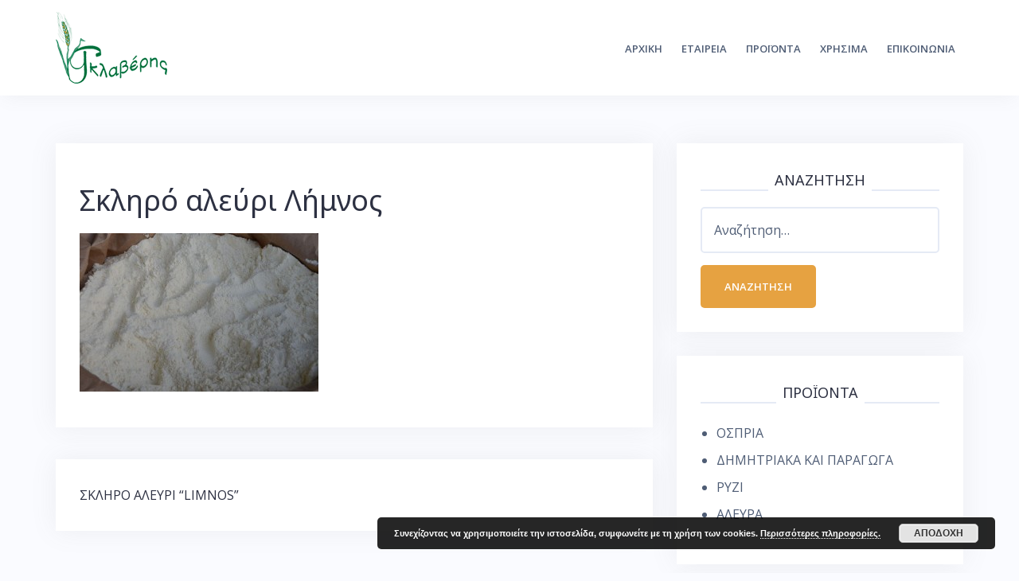

--- FILE ---
content_type: text/html; charset=UTF-8
request_url: https://glaveris.gr/?attachment_id=394
body_size: 11836
content:
<!DOCTYPE html>
<html lang="el">
<head>
<meta charset="UTF-8">
<meta name="viewport" content="width=device-width, initial-scale=1">
<link rel="profile" href="https://gmpg.org/xfn/11">
<link rel="pingback" href="https://glaveris.gr/xmlrpc.php">

<meta name='robots' content='index, follow, max-image-preview:large, max-snippet:-1, max-video-preview:-1' />
<script type="text/javascript">
var trackScrolling=false;
var trackScrollingPercentage=false;
var ScrollingPercentageNumber=25;
var stLogInterval=10*1000;
var cutOffTime=900;
var trackNoEvents=false;
var trackNoMaxTime=false;
var docTitle='Σκληρό αλεύρι Λήμνος';
</script>

		<!-- Meta Tag Manager -->
		<meta property="fb:app_id" content="966242223397117" />
		<!-- / Meta Tag Manager -->

	<!-- This site is optimized with the Yoast SEO plugin v20.4 - https://yoast.com/wordpress/plugins/seo/ -->
	<title>Σκληρό αλεύρι Λήμνος | ΟΣΠΡΙΑ | ΑΛΕΥΡΑ | ΘΕΣΣΑΛΟΝΙΚΗ | Αφοι Θ. Γκλαβέρη κ Σια ΟΕ.</title>
	<link rel="canonical" href="https://glaveris.gr/" />
	<meta property="og:locale" content="el_GR" />
	<meta property="og:type" content="article" />
	<meta property="og:title" content="Σκληρό αλεύρι Λήμνος | ΟΣΠΡΙΑ | ΑΛΕΥΡΑ | ΘΕΣΣΑΛΟΝΙΚΗ | Αφοι Θ. Γκλαβέρη κ Σια ΟΕ." />
	<meta property="og:url" content="https://glaveris.gr/" />
	<meta property="og:site_name" content="ΟΣΠΡΙΑ | ΑΛΕΥΡΑ | ΘΕΣΣΑΛΟΝΙΚΗ | Αφοι Θ. Γκλαβέρη κ Σια ΟΕ." />
	<meta property="article:publisher" content="https://www.facebook.com/p/------100063761944687/" />
	<meta property="og:image" content="https://glaveris.gr" />
	<meta property="og:image:width" content="800" />
	<meta property="og:image:height" content="533" />
	<meta property="og:image:type" content="image/jpeg" />
	<script type="application/ld+json" class="yoast-schema-graph">{"@context":"https://schema.org","@graph":[{"@type":"WebPage","@id":"https://glaveris.gr/","url":"https://glaveris.gr/","name":"Σκληρό αλεύρι Λήμνος | ΟΣΠΡΙΑ | ΑΛΕΥΡΑ | ΘΕΣΣΑΛΟΝΙΚΗ | Αφοι Θ. Γκλαβέρη κ Σια ΟΕ.","isPartOf":{"@id":"https://glaveris.gr/#website"},"primaryImageOfPage":{"@id":"https://glaveris.gr/#primaryimage"},"image":{"@id":"https://glaveris.gr/#primaryimage"},"thumbnailUrl":"https://glaveris.gr/wp-content/uploads/2013/12/DSC_0272.jpg","datePublished":"2013-12-08T08:50:59+00:00","dateModified":"2013-12-08T08:50:59+00:00","inLanguage":"el","potentialAction":[{"@type":"ReadAction","target":["https://glaveris.gr/"]}]},{"@type":"ImageObject","inLanguage":"el","@id":"https://glaveris.gr/#primaryimage","url":"https://glaveris.gr/wp-content/uploads/2013/12/DSC_0272.jpg","contentUrl":"https://glaveris.gr/wp-content/uploads/2013/12/DSC_0272.jpg","width":800,"height":533,"caption":"Σκληρό αλεύρι Λήμνος"},{"@type":"WebSite","@id":"https://glaveris.gr/#website","url":"https://glaveris.gr/","name":"ΟΣΠΡΙΑ | ΑΛΕΥΡΑ | ΘΕΣΣΑΛΟΝΙΚΗ | Αφοι Θ. Γκλαβέρη κ Σια ΟΕ.","description":"Χονδρικό Εμπόριο Οσπρίων Αλεύρων","publisher":{"@id":"https://glaveris.gr/#organization"},"potentialAction":[{"@type":"SearchAction","target":{"@type":"EntryPoint","urlTemplate":"https://glaveris.gr/?s={search_term_string}"},"query-input":"required name=search_term_string"}],"inLanguage":"el"},{"@type":"Organization","@id":"https://glaveris.gr/#organization","name":"Αφοι Γκλάβέρη ΟΕ","url":"https://glaveris.gr/","logo":{"@type":"ImageObject","inLanguage":"el","@id":"https://glaveris.gr/#/schema/logo/image/","url":"https://glaveris.gr/wp-content/uploads/2012/06/GLAVERIS-OSPRIA-ALEURI-KOULA1.png","contentUrl":"https://glaveris.gr/wp-content/uploads/2012/06/GLAVERIS-OSPRIA-ALEURI-KOULA1.png","width":"140","height":"90","caption":"Αφοι Γκλάβέρη ΟΕ"},"image":{"@id":"https://glaveris.gr/#/schema/logo/image/"},"sameAs":["https://www.facebook.com/p/------100063761944687/"]}]}</script>
	<!-- / Yoast SEO plugin. -->


<link rel='dns-prefetch' href='//fonts.googleapis.com' />
<link rel='dns-prefetch' href='//www.googletagmanager.com' />
<link rel="alternate" type="application/rss+xml" title="Ροή RSS &raquo; ΟΣΠΡΙΑ | ΑΛΕΥΡΑ | ΘΕΣΣΑΛΟΝΙΚΗ | Αφοι Θ. Γκλαβέρη κ Σια ΟΕ." href="https://glaveris.gr/feed/" />
<link rel="alternate" type="application/rss+xml" title="Ροή Σχολίων &raquo; ΟΣΠΡΙΑ | ΑΛΕΥΡΑ | ΘΕΣΣΑΛΟΝΙΚΗ | Αφοι Θ. Γκλαβέρη κ Σια ΟΕ." href="https://glaveris.gr/comments/feed/" />
<script type="text/javascript">
window._wpemojiSettings = {"baseUrl":"https:\/\/s.w.org\/images\/core\/emoji\/14.0.0\/72x72\/","ext":".png","svgUrl":"https:\/\/s.w.org\/images\/core\/emoji\/14.0.0\/svg\/","svgExt":".svg","source":{"concatemoji":"https:\/\/glaveris.gr\/wp-includes\/js\/wp-emoji-release.min.js?ver=e154ea78544b356867abf3a5a93ca297"}};
/*! This file is auto-generated */
!function(e,a,t){var n,r,o,i=a.createElement("canvas"),p=i.getContext&&i.getContext("2d");function s(e,t){p.clearRect(0,0,i.width,i.height),p.fillText(e,0,0);e=i.toDataURL();return p.clearRect(0,0,i.width,i.height),p.fillText(t,0,0),e===i.toDataURL()}function c(e){var t=a.createElement("script");t.src=e,t.defer=t.type="text/javascript",a.getElementsByTagName("head")[0].appendChild(t)}for(o=Array("flag","emoji"),t.supports={everything:!0,everythingExceptFlag:!0},r=0;r<o.length;r++)t.supports[o[r]]=function(e){if(p&&p.fillText)switch(p.textBaseline="top",p.font="600 32px Arial",e){case"flag":return s("\ud83c\udff3\ufe0f\u200d\u26a7\ufe0f","\ud83c\udff3\ufe0f\u200b\u26a7\ufe0f")?!1:!s("\ud83c\uddfa\ud83c\uddf3","\ud83c\uddfa\u200b\ud83c\uddf3")&&!s("\ud83c\udff4\udb40\udc67\udb40\udc62\udb40\udc65\udb40\udc6e\udb40\udc67\udb40\udc7f","\ud83c\udff4\u200b\udb40\udc67\u200b\udb40\udc62\u200b\udb40\udc65\u200b\udb40\udc6e\u200b\udb40\udc67\u200b\udb40\udc7f");case"emoji":return!s("\ud83e\udef1\ud83c\udffb\u200d\ud83e\udef2\ud83c\udfff","\ud83e\udef1\ud83c\udffb\u200b\ud83e\udef2\ud83c\udfff")}return!1}(o[r]),t.supports.everything=t.supports.everything&&t.supports[o[r]],"flag"!==o[r]&&(t.supports.everythingExceptFlag=t.supports.everythingExceptFlag&&t.supports[o[r]]);t.supports.everythingExceptFlag=t.supports.everythingExceptFlag&&!t.supports.flag,t.DOMReady=!1,t.readyCallback=function(){t.DOMReady=!0},t.supports.everything||(n=function(){t.readyCallback()},a.addEventListener?(a.addEventListener("DOMContentLoaded",n,!1),e.addEventListener("load",n,!1)):(e.attachEvent("onload",n),a.attachEvent("onreadystatechange",function(){"complete"===a.readyState&&t.readyCallback()})),(e=t.source||{}).concatemoji?c(e.concatemoji):e.wpemoji&&e.twemoji&&(c(e.twemoji),c(e.wpemoji)))}(window,document,window._wpemojiSettings);
</script>
<style type="text/css">
img.wp-smiley,
img.emoji {
	display: inline !important;
	border: none !important;
	box-shadow: none !important;
	height: 1em !important;
	width: 1em !important;
	margin: 0 0.07em !important;
	vertical-align: -0.1em !important;
	background: none !important;
	padding: 0 !important;
}
</style>
	<link rel='stylesheet' id='bootstrap-css' href='https://glaveris.gr/wp-content/themes/talon/css/bootstrap/bootstrap.min.css?ver=1' type='text/css' media='all' />
<link rel='stylesheet' id='wp-block-library-css' href='https://glaveris.gr/wp-includes/css/dist/block-library/style.min.css?ver=e154ea78544b356867abf3a5a93ca297' type='text/css' media='all' />
<style id='ic-price-field-ic-price-table-style-inline-css' type='text/css'>
/**
 * Note that these styles are loaded *before* editor styles, so that
 * editor-specific styles using the same selectors will take precedence.
 */
.ic-font-size-custom .price-value, .ic-font-size-custom .price-value.small-price {
    font-size: inherit;
}
</style>
<style id='ic-epc-image-gallery-style-inline-css' type='text/css'>
/*!
 * 
 * https://impleCode.com
 *
 * Copyright 2021 impleCode
 * Free to use under the GPLv3 license.
 * http://www.gnu.org/licenses/gpl-3.0.html
 *
 * Contributing author: Norbert Dreszer
 *
 * NOTE: DO NOT EDIT THIS FILE. FOR YOUR OWN CSS GO TO WordPress > Appearance > Additional CSS and copy the CSS that you want to modify there.
 */

.wp-block-ic-epc-image-gallery {
    display: table;
}

.wp-block-ic-epc-image-gallery.alignfull, .wp-block-ic-epc-image-gallery.alignwide {
    display: block;
}
</style>
<link rel='stylesheet' id='dashicons-css' href='https://glaveris.gr/wp-includes/css/dashicons.min.css?ver=e154ea78544b356867abf3a5a93ca297' type='text/css' media='all' />
<link rel='stylesheet' id='al_product_styles-css' href='https://glaveris.gr/wp-content/plugins/ecommerce-product-catalog/css/al_product.min.css?timestamp=1758964992&#038;ver=6.2.8' type='text/css' media='all' />
<link rel='stylesheet' id='ic_blocks-css' href='https://glaveris.gr/wp-content/plugins/ecommerce-product-catalog/includes/blocks/ic-blocks.min.css?timestamp=1758964992&#038;ver=6.2.8' type='text/css' media='all' />
<link rel='stylesheet' id='classic-theme-styles-css' href='https://glaveris.gr/wp-includes/css/classic-themes.min.css?ver=e154ea78544b356867abf3a5a93ca297' type='text/css' media='all' />
<style id='global-styles-inline-css' type='text/css'>
body{--wp--preset--color--black: #000000;--wp--preset--color--cyan-bluish-gray: #abb8c3;--wp--preset--color--white: #ffffff;--wp--preset--color--pale-pink: #f78da7;--wp--preset--color--vivid-red: #cf2e2e;--wp--preset--color--luminous-vivid-orange: #ff6900;--wp--preset--color--luminous-vivid-amber: #fcb900;--wp--preset--color--light-green-cyan: #7bdcb5;--wp--preset--color--vivid-green-cyan: #00d084;--wp--preset--color--pale-cyan-blue: #8ed1fc;--wp--preset--color--vivid-cyan-blue: #0693e3;--wp--preset--color--vivid-purple: #9b51e0;--wp--preset--gradient--vivid-cyan-blue-to-vivid-purple: linear-gradient(135deg,rgba(6,147,227,1) 0%,rgb(155,81,224) 100%);--wp--preset--gradient--light-green-cyan-to-vivid-green-cyan: linear-gradient(135deg,rgb(122,220,180) 0%,rgb(0,208,130) 100%);--wp--preset--gradient--luminous-vivid-amber-to-luminous-vivid-orange: linear-gradient(135deg,rgba(252,185,0,1) 0%,rgba(255,105,0,1) 100%);--wp--preset--gradient--luminous-vivid-orange-to-vivid-red: linear-gradient(135deg,rgba(255,105,0,1) 0%,rgb(207,46,46) 100%);--wp--preset--gradient--very-light-gray-to-cyan-bluish-gray: linear-gradient(135deg,rgb(238,238,238) 0%,rgb(169,184,195) 100%);--wp--preset--gradient--cool-to-warm-spectrum: linear-gradient(135deg,rgb(74,234,220) 0%,rgb(151,120,209) 20%,rgb(207,42,186) 40%,rgb(238,44,130) 60%,rgb(251,105,98) 80%,rgb(254,248,76) 100%);--wp--preset--gradient--blush-light-purple: linear-gradient(135deg,rgb(255,206,236) 0%,rgb(152,150,240) 100%);--wp--preset--gradient--blush-bordeaux: linear-gradient(135deg,rgb(254,205,165) 0%,rgb(254,45,45) 50%,rgb(107,0,62) 100%);--wp--preset--gradient--luminous-dusk: linear-gradient(135deg,rgb(255,203,112) 0%,rgb(199,81,192) 50%,rgb(65,88,208) 100%);--wp--preset--gradient--pale-ocean: linear-gradient(135deg,rgb(255,245,203) 0%,rgb(182,227,212) 50%,rgb(51,167,181) 100%);--wp--preset--gradient--electric-grass: linear-gradient(135deg,rgb(202,248,128) 0%,rgb(113,206,126) 100%);--wp--preset--gradient--midnight: linear-gradient(135deg,rgb(2,3,129) 0%,rgb(40,116,252) 100%);--wp--preset--duotone--dark-grayscale: url('#wp-duotone-dark-grayscale');--wp--preset--duotone--grayscale: url('#wp-duotone-grayscale');--wp--preset--duotone--purple-yellow: url('#wp-duotone-purple-yellow');--wp--preset--duotone--blue-red: url('#wp-duotone-blue-red');--wp--preset--duotone--midnight: url('#wp-duotone-midnight');--wp--preset--duotone--magenta-yellow: url('#wp-duotone-magenta-yellow');--wp--preset--duotone--purple-green: url('#wp-duotone-purple-green');--wp--preset--duotone--blue-orange: url('#wp-duotone-blue-orange');--wp--preset--font-size--small: 13px;--wp--preset--font-size--medium: 20px;--wp--preset--font-size--large: 36px;--wp--preset--font-size--x-large: 42px;--wp--preset--spacing--20: 0.44rem;--wp--preset--spacing--30: 0.67rem;--wp--preset--spacing--40: 1rem;--wp--preset--spacing--50: 1.5rem;--wp--preset--spacing--60: 2.25rem;--wp--preset--spacing--70: 3.38rem;--wp--preset--spacing--80: 5.06rem;--wp--preset--shadow--natural: 6px 6px 9px rgba(0, 0, 0, 0.2);--wp--preset--shadow--deep: 12px 12px 50px rgba(0, 0, 0, 0.4);--wp--preset--shadow--sharp: 6px 6px 0px rgba(0, 0, 0, 0.2);--wp--preset--shadow--outlined: 6px 6px 0px -3px rgba(255, 255, 255, 1), 6px 6px rgba(0, 0, 0, 1);--wp--preset--shadow--crisp: 6px 6px 0px rgba(0, 0, 0, 1);}:where(.is-layout-flex){gap: 0.5em;}body .is-layout-flow > .alignleft{float: left;margin-inline-start: 0;margin-inline-end: 2em;}body .is-layout-flow > .alignright{float: right;margin-inline-start: 2em;margin-inline-end: 0;}body .is-layout-flow > .aligncenter{margin-left: auto !important;margin-right: auto !important;}body .is-layout-constrained > .alignleft{float: left;margin-inline-start: 0;margin-inline-end: 2em;}body .is-layout-constrained > .alignright{float: right;margin-inline-start: 2em;margin-inline-end: 0;}body .is-layout-constrained > .aligncenter{margin-left: auto !important;margin-right: auto !important;}body .is-layout-constrained > :where(:not(.alignleft):not(.alignright):not(.alignfull)){max-width: var(--wp--style--global--content-size);margin-left: auto !important;margin-right: auto !important;}body .is-layout-constrained > .alignwide{max-width: var(--wp--style--global--wide-size);}body .is-layout-flex{display: flex;}body .is-layout-flex{flex-wrap: wrap;align-items: center;}body .is-layout-flex > *{margin: 0;}:where(.wp-block-columns.is-layout-flex){gap: 2em;}.has-black-color{color: var(--wp--preset--color--black) !important;}.has-cyan-bluish-gray-color{color: var(--wp--preset--color--cyan-bluish-gray) !important;}.has-white-color{color: var(--wp--preset--color--white) !important;}.has-pale-pink-color{color: var(--wp--preset--color--pale-pink) !important;}.has-vivid-red-color{color: var(--wp--preset--color--vivid-red) !important;}.has-luminous-vivid-orange-color{color: var(--wp--preset--color--luminous-vivid-orange) !important;}.has-luminous-vivid-amber-color{color: var(--wp--preset--color--luminous-vivid-amber) !important;}.has-light-green-cyan-color{color: var(--wp--preset--color--light-green-cyan) !important;}.has-vivid-green-cyan-color{color: var(--wp--preset--color--vivid-green-cyan) !important;}.has-pale-cyan-blue-color{color: var(--wp--preset--color--pale-cyan-blue) !important;}.has-vivid-cyan-blue-color{color: var(--wp--preset--color--vivid-cyan-blue) !important;}.has-vivid-purple-color{color: var(--wp--preset--color--vivid-purple) !important;}.has-black-background-color{background-color: var(--wp--preset--color--black) !important;}.has-cyan-bluish-gray-background-color{background-color: var(--wp--preset--color--cyan-bluish-gray) !important;}.has-white-background-color{background-color: var(--wp--preset--color--white) !important;}.has-pale-pink-background-color{background-color: var(--wp--preset--color--pale-pink) !important;}.has-vivid-red-background-color{background-color: var(--wp--preset--color--vivid-red) !important;}.has-luminous-vivid-orange-background-color{background-color: var(--wp--preset--color--luminous-vivid-orange) !important;}.has-luminous-vivid-amber-background-color{background-color: var(--wp--preset--color--luminous-vivid-amber) !important;}.has-light-green-cyan-background-color{background-color: var(--wp--preset--color--light-green-cyan) !important;}.has-vivid-green-cyan-background-color{background-color: var(--wp--preset--color--vivid-green-cyan) !important;}.has-pale-cyan-blue-background-color{background-color: var(--wp--preset--color--pale-cyan-blue) !important;}.has-vivid-cyan-blue-background-color{background-color: var(--wp--preset--color--vivid-cyan-blue) !important;}.has-vivid-purple-background-color{background-color: var(--wp--preset--color--vivid-purple) !important;}.has-black-border-color{border-color: var(--wp--preset--color--black) !important;}.has-cyan-bluish-gray-border-color{border-color: var(--wp--preset--color--cyan-bluish-gray) !important;}.has-white-border-color{border-color: var(--wp--preset--color--white) !important;}.has-pale-pink-border-color{border-color: var(--wp--preset--color--pale-pink) !important;}.has-vivid-red-border-color{border-color: var(--wp--preset--color--vivid-red) !important;}.has-luminous-vivid-orange-border-color{border-color: var(--wp--preset--color--luminous-vivid-orange) !important;}.has-luminous-vivid-amber-border-color{border-color: var(--wp--preset--color--luminous-vivid-amber) !important;}.has-light-green-cyan-border-color{border-color: var(--wp--preset--color--light-green-cyan) !important;}.has-vivid-green-cyan-border-color{border-color: var(--wp--preset--color--vivid-green-cyan) !important;}.has-pale-cyan-blue-border-color{border-color: var(--wp--preset--color--pale-cyan-blue) !important;}.has-vivid-cyan-blue-border-color{border-color: var(--wp--preset--color--vivid-cyan-blue) !important;}.has-vivid-purple-border-color{border-color: var(--wp--preset--color--vivid-purple) !important;}.has-vivid-cyan-blue-to-vivid-purple-gradient-background{background: var(--wp--preset--gradient--vivid-cyan-blue-to-vivid-purple) !important;}.has-light-green-cyan-to-vivid-green-cyan-gradient-background{background: var(--wp--preset--gradient--light-green-cyan-to-vivid-green-cyan) !important;}.has-luminous-vivid-amber-to-luminous-vivid-orange-gradient-background{background: var(--wp--preset--gradient--luminous-vivid-amber-to-luminous-vivid-orange) !important;}.has-luminous-vivid-orange-to-vivid-red-gradient-background{background: var(--wp--preset--gradient--luminous-vivid-orange-to-vivid-red) !important;}.has-very-light-gray-to-cyan-bluish-gray-gradient-background{background: var(--wp--preset--gradient--very-light-gray-to-cyan-bluish-gray) !important;}.has-cool-to-warm-spectrum-gradient-background{background: var(--wp--preset--gradient--cool-to-warm-spectrum) !important;}.has-blush-light-purple-gradient-background{background: var(--wp--preset--gradient--blush-light-purple) !important;}.has-blush-bordeaux-gradient-background{background: var(--wp--preset--gradient--blush-bordeaux) !important;}.has-luminous-dusk-gradient-background{background: var(--wp--preset--gradient--luminous-dusk) !important;}.has-pale-ocean-gradient-background{background: var(--wp--preset--gradient--pale-ocean) !important;}.has-electric-grass-gradient-background{background: var(--wp--preset--gradient--electric-grass) !important;}.has-midnight-gradient-background{background: var(--wp--preset--gradient--midnight) !important;}.has-small-font-size{font-size: var(--wp--preset--font-size--small) !important;}.has-medium-font-size{font-size: var(--wp--preset--font-size--medium) !important;}.has-large-font-size{font-size: var(--wp--preset--font-size--large) !important;}.has-x-large-font-size{font-size: var(--wp--preset--font-size--x-large) !important;}
.wp-block-navigation a:where(:not(.wp-element-button)){color: inherit;}
:where(.wp-block-columns.is-layout-flex){gap: 2em;}
.wp-block-pullquote{font-size: 1.5em;line-height: 1.6;}
</style>
<link rel='stylesheet' id='talon-style-css' href='https://glaveris.gr/wp-content/themes/talon/style.css?ver=e154ea78544b356867abf3a5a93ca297' type='text/css' media='all' />
<style id='talon-style-inline-css' type='text/css'>
.inner-bar,.lists-box ul li:before,.testimonials-box .slick-dots li.slick-active button::before,.woocommerce-cart .wc-proceed-to-checkout a.checkout-button:hover,.woocommerce #respond input#submit:hover,.woocommerce a.button:hover,.woocommerce button.button:hover,.woocommerce input.button:hover,.woocommerce input.button.alt:hover,.woocommerce-cart .wc-proceed-to-checkout a.checkout-button,.woocommerce #respond input#submit,.woocommerce a.button,.woocommerce button.button,.woocommerce input.button,.woocommerce input.button.alt,.woocommerce span.onsale,.woocommerce ul.products li.product .onsale,.check-box-active .checkbox-inner,.tags-links a:hover,.button,button,input[type="button"],input[type="reset"],input[type="submit"],.woocommerce button.single_add_to_cart_button.button,.button:hover,button:hover,input[type="button"]:hover,input[type="reset"]:hover,input[type="submit"]:hover,.woocommerce button.single_add_to_cart_button.button:hover	{ background-color:#e6a241;}
.team-social a:hover,.portfolio-item h4 a:hover,.woocommerce-message:before { color:#e6a241;}
.woocommerce div.product .woocommerce-tabs ul.tabs li.active,.portfolio-filter ul .active a,.woocommerce-message { border-color:#e6a241;}
.button:hover, button:hover, input[type="button"]:hover, input[type="reset"]:hover, input[type="submit"]:hover, .woocommerce button.single_add_to_cart_button.button:hover,.woocommerce-cart .wc-proceed-to-checkout a.checkout-button:hover,.woocommerce #respond input#submit:hover,.woocommerce a.button:hover,.woocommerce button.button:hover,.woocommerce input.button:hover,.woocommerce input.button.alt:hover 
					{ -webkit-box-shadow: 0px 0px 40px 0px rgba(230,162,65,0.54);
					  -moz-box-shadow:  0px 0px 40px 0px rgba(230,162,65,0.54);
					  box-shadow: 0px 0px 40px 0px rgba(230,162,65,0.54);}
.site-title a,.site-title a:hover { color:#2d3142;}
.site-description { color:#515d77;}
.site-header { background-color:#ffffff;}
.main-navigation li a { color:#4f5d75;}
.main-slider-caption h1 { color:#ffffff;}
.main-slider-caption p { color:#ffffff;}
.site-footer { background-color:#2d3142;}
.site-footer, .site-footer a { color:#4f5d75;}
body { color:#4f5d75;}
body { font-family:Open Sans;}
h1,h2,h3,h4,h5,h6,.site-title { font-family:Noto Sans;}
.site-title { font-size:36px; }
.site-description { font-size:16px; }
body { font-size:16px; }
.main-navigation li { font-size:13px; }
.so-panel .widget-title { font-size:30px; }
.post-item .post-content .entry-title { font-size:18px; }
.single .entry-header .entry-title { font-size:36px; }
.widget-area .widget-title span { font-size:18px; }

</style>
<link rel='stylesheet' id='talon-fonts-css' href='https://fonts.googleapis.com/css?family=Open+Sans%3A400%2C400italic%2C600%2C600italic%7CNoto+Sans%3A400%2C400italic%2C600%2C600italic&#038;subset=latin%2Clatin-ext%2Ccyrillic' type='text/css' media='all' />
<link rel='stylesheet' id='talon-icons-css' href='https://glaveris.gr/wp-content/themes/talon/icons/icons.min.css?ver=1' type='text/css' media='all' />
<link rel='stylesheet' id='newsletter-css' href='https://glaveris.gr/wp-content/plugins/newsletter/style.css?ver=8.9.4' type='text/css' media='all' />
<link rel='stylesheet' id='tablepress-default-css' href='https://glaveris.gr/wp-content/plugins/tablepress/css/build/default.css?ver=3.2.3' type='text/css' media='all' />
<script type='text/javascript' src='https://glaveris.gr/wp-includes/js/jquery/jquery.min.js?ver=3.6.4' id='jquery-core-js'></script>
<script type='text/javascript' src='https://glaveris.gr/wp-includes/js/jquery/jquery-migrate.min.js?ver=3.4.0' id='jquery-migrate-js'></script>
<link rel="https://api.w.org/" href="https://glaveris.gr/wp-json/" /><link rel="alternate" type="application/json" href="https://glaveris.gr/wp-json/wp/v2/media/394" /><link rel="EditURI" type="application/rsd+xml" title="RSD" href="https://glaveris.gr/xmlrpc.php?rsd" />
<link rel="alternate" type="application/json+oembed" href="https://glaveris.gr/wp-json/oembed/1.0/embed?url=https%3A%2F%2Fglaveris.gr%2F%3Fattachment_id%3D394" />
<link rel="alternate" type="text/xml+oembed" href="https://glaveris.gr/wp-json/oembed/1.0/embed?url=https%3A%2F%2Fglaveris.gr%2F%3Fattachment_id%3D394&#038;format=xml" />
<meta name="generator" content="Site Kit by Google 1.162.1" /><!-- Global site tag (gtag.js) - Google Analytics -->
<script async src="https://www.googletagmanager.com/gtag/js?id=G-M07SRFY1KP"></script>
<script>
  window.dataLayer = window.dataLayer || [];
  function gtag(){dataLayer.push(arguments);}
  gtag('js', new Date());

  gtag('config', 'G-M07SRFY1KP');
</script><link rel="icon" href="https://glaveris.gr/wp-content/uploads/2020/07/cropped-106477478_111065483999537_1184897971600599848_n-32x32.jpg" sizes="32x32" />
<link rel="icon" href="https://glaveris.gr/wp-content/uploads/2020/07/cropped-106477478_111065483999537_1184897971600599848_n-192x192.jpg" sizes="192x192" />
<link rel="apple-touch-icon" href="https://glaveris.gr/wp-content/uploads/2020/07/cropped-106477478_111065483999537_1184897971600599848_n-180x180.jpg" />
<meta name="msapplication-TileImage" content="https://glaveris.gr/wp-content/uploads/2020/07/cropped-106477478_111065483999537_1184897971600599848_n-270x270.jpg" />
		<style type="text/css" id="wp-custom-css">
			h1 {
	font-size: 38px;
}		</style>
		</head>

<body data-rsssl=1 class="attachment attachment-template-default single single-attachment postid-394 attachmentid-394 attachment-jpeg wp-custom-logo">
	<div off-canvas="main-menu left shift">			
		<div class="mobile-branding">
				<div class="site-branding">
	<a href="https://glaveris.gr/" class="custom-logo-link" rel="home"><img width="140" height="90" src="https://glaveris.gr/wp-content/uploads/2012/06/GLAVERIS-OSPRIA-ALEURI-KOULA1.png" class="custom-logo" alt="ΓΚΛΑΒΕΡΗΣ, ΟΣΠΡΙΑ, ΑΛΕΥΡΙ- ΚΟΥΛΑ, ΡΙΖΙ" decoding="async" /></a>	</div>
			</div>			
		<div class="menu-main-menu-container"><ul id="mobile-menu" class="mobile-menu"><li id="menu-item-27" class="menu-item menu-item-type-custom menu-item-object-custom menu-item-home menu-item-27"><a href="https://glaveris.gr/">ΑΡΧΙΚΗ</a></li>
<li id="menu-item-1227" class="menu-item menu-item-type-post_type menu-item-object-page menu-item-has-children menu-item-1227"><a href="https://glaveris.gr/%ce%b5%cf%84%ce%b1%ce%b9%cf%81%ce%b5%ce%af%ce%b1-%cf%87%ce%bf%ce%bd%ce%b4%cf%81%ce%b9%ce%ba%ce%bf%cf%8d-%ce%ba%ce%b1%ce%b9-%ce%bb%ce%b9%ce%b1%ce%bd%ce%b9%ce%ba%ce%bf%cf%8d-%ce%b5%ce%bc%cf%80%ce%bf/">ΕΤΑΙΡΕΙΑ</a>
<ul class="sub-menu">
	<li id="menu-item-31" class="menu-item menu-item-type-post_type menu-item-object-page menu-item-31"><a href="https://glaveris.gr/afoi-glaveris-company/">ΙΣΤΟΡΙΚΗ ΑΝΑΔΡΟΜΗ</a></li>
	<li id="menu-item-1224" class="menu-item menu-item-type-post_type menu-item-object-page menu-item-1224"><a href="https://glaveris.gr/%ce%b4%cf%81%ce%b1%cf%83%cf%84%ce%b7%cf%81%ce%b9%cf%8c%cf%84%ce%b7%cf%84%ce%b1/">Δραστηριότητα</a></li>
</ul>
</li>
<li id="menu-item-36" class="menu-item menu-item-type-custom menu-item-object-custom menu-item-has-children menu-item-36"><a href="https://glaveris.gr/products">ΠΡΟΪΟΝΤΑ</a>
<ul class="sub-menu">
	<li id="menu-item-1098" class="menu-item menu-item-type-taxonomy menu-item-object-al_product-cat menu-item-1098"><a href="https://glaveris.gr/products-category/%ce%ac%ce%bb%ce%b5%cf%85%cf%81%ce%b1/">Άλευρα</a></li>
	<li id="menu-item-1191" class="menu-item menu-item-type-taxonomy menu-item-object-al_product-cat menu-item-1191"><a href="https://glaveris.gr/products-category/dimitriaka/">Δημητριακά</a></li>
	<li id="menu-item-1205" class="menu-item menu-item-type-taxonomy menu-item-object-al_product-cat menu-item-1205"><a href="https://glaveris.gr/products-category/%cf%8c%cf%83%cf%80%cf%81%ce%b9%ce%b1-%ce%b5%ce%b3%cf%87%cf%8e%cf%81%ce%b9%ce%b1/">Όσπρια Εγχώρια</a></li>
	<li id="menu-item-1143" class="menu-item menu-item-type-taxonomy menu-item-object-al_product-cat menu-item-1143"><a href="https://glaveris.gr/products-category/ospria/">Όσπρια Εισαγωγής</a></li>
	<li id="menu-item-1119" class="menu-item menu-item-type-taxonomy menu-item-object-al_product-cat menu-item-1119"><a href="https://glaveris.gr/products-category/dimitriaka-paragoga/">Παράγωγα Δημητριακών</a></li>
	<li id="menu-item-1202" class="menu-item menu-item-type-taxonomy menu-item-object-al_product-cat menu-item-1202"><a href="https://glaveris.gr/products-category/paradosiaka-zymarika/">Παραδοσιακά Ζυμαρικά</a></li>
	<li id="menu-item-1128" class="menu-item menu-item-type-taxonomy menu-item-object-al_product-cat menu-item-1128"><a href="https://glaveris.gr/products-category/rice/">Ρύζια</a></li>
</ul>
</li>
<li id="menu-item-145" class="menu-item menu-item-type-custom menu-item-object-custom menu-item-has-children menu-item-145"><a href="/">ΧΡΗΣΙΜΑ</a>
<ul class="sub-menu">
	<li id="menu-item-149" class="menu-item menu-item-type-taxonomy menu-item-object-category menu-item-149"><a href="https://glaveris.gr/category/%ce%b1%ce%bd%ce%b1%ce%ba%ce%bf%ce%b9%ce%bd%cf%89%cf%83%ce%b5%ce%b9%cf%83/">Ανακοινώσεις</a></li>
	<li id="menu-item-146" class="menu-item menu-item-type-taxonomy menu-item-object-category menu-item-146"><a href="https://glaveris.gr/category/sintages-glaveris/">Συνταγές</a></li>
</ul>
</li>
<li id="menu-item-30" class="menu-item menu-item-type-post_type menu-item-object-page menu-item-30"><a href="https://glaveris.gr/contact/">ΕΠΙΚΟΙΝΩΝΙΑ</a></li>
</ul></div>	</div>
<div canvas="container" id="page" class="site">
	<a class="skip-link screen-reader-text" href="#content">Skip to content</a>

		<header id="header" class="site-header header-sticky">
		<div class="main-header">
			<div class="container">
				<div class="row">
					<div class="col-md-4 col-sm-12 col-xs-12 branding-container">
						<div class="menu-btn-toggle">
						<div class="menu-btn">
						  <span></span>
						  <span></span>
						  <span></span>
						</div>
						</div>
							<div class="site-branding">
	<a href="https://glaveris.gr/" class="custom-logo-link" rel="home"><img width="140" height="90" src="https://glaveris.gr/wp-content/uploads/2012/06/GLAVERIS-OSPRIA-ALEURI-KOULA1.png" class="custom-logo" alt="ΓΚΛΑΒΕΡΗΣ, ΟΣΠΡΙΑ, ΑΛΕΥΡΙ- ΚΟΥΛΑ, ΡΙΖΙ" decoding="async" /></a>	</div>
						</div>
					<div class="col-md-8 menu-container">
						<nav id="site-navigation" class="main-navigation" role="navigation">
							<div class="menu-main-menu-container"><ul id="primary-menu" class="menu"><li class="menu-item menu-item-type-custom menu-item-object-custom menu-item-home menu-item-27"><a href="https://glaveris.gr/">ΑΡΧΙΚΗ</a></li>
<li class="menu-item menu-item-type-post_type menu-item-object-page menu-item-has-children menu-item-1227"><a href="https://glaveris.gr/%ce%b5%cf%84%ce%b1%ce%b9%cf%81%ce%b5%ce%af%ce%b1-%cf%87%ce%bf%ce%bd%ce%b4%cf%81%ce%b9%ce%ba%ce%bf%cf%8d-%ce%ba%ce%b1%ce%b9-%ce%bb%ce%b9%ce%b1%ce%bd%ce%b9%ce%ba%ce%bf%cf%8d-%ce%b5%ce%bc%cf%80%ce%bf/">ΕΤΑΙΡΕΙΑ</a>
<ul class="sub-menu">
	<li class="menu-item menu-item-type-post_type menu-item-object-page menu-item-31"><a href="https://glaveris.gr/afoi-glaveris-company/">ΙΣΤΟΡΙΚΗ ΑΝΑΔΡΟΜΗ</a></li>
	<li class="menu-item menu-item-type-post_type menu-item-object-page menu-item-1224"><a href="https://glaveris.gr/%ce%b4%cf%81%ce%b1%cf%83%cf%84%ce%b7%cf%81%ce%b9%cf%8c%cf%84%ce%b7%cf%84%ce%b1/">Δραστηριότητα</a></li>
</ul>
</li>
<li class="menu-item menu-item-type-custom menu-item-object-custom menu-item-has-children menu-item-36"><a href="https://glaveris.gr/products">ΠΡΟΪΟΝΤΑ</a>
<ul class="sub-menu">
	<li class="menu-item menu-item-type-taxonomy menu-item-object-al_product-cat menu-item-1098"><a href="https://glaveris.gr/products-category/%ce%ac%ce%bb%ce%b5%cf%85%cf%81%ce%b1/">Άλευρα</a></li>
	<li class="menu-item menu-item-type-taxonomy menu-item-object-al_product-cat menu-item-1191"><a href="https://glaveris.gr/products-category/dimitriaka/">Δημητριακά</a></li>
	<li class="menu-item menu-item-type-taxonomy menu-item-object-al_product-cat menu-item-1205"><a href="https://glaveris.gr/products-category/%cf%8c%cf%83%cf%80%cf%81%ce%b9%ce%b1-%ce%b5%ce%b3%cf%87%cf%8e%cf%81%ce%b9%ce%b1/">Όσπρια Εγχώρια</a></li>
	<li class="menu-item menu-item-type-taxonomy menu-item-object-al_product-cat menu-item-1143"><a href="https://glaveris.gr/products-category/ospria/">Όσπρια Εισαγωγής</a></li>
	<li class="menu-item menu-item-type-taxonomy menu-item-object-al_product-cat menu-item-1119"><a href="https://glaveris.gr/products-category/dimitriaka-paragoga/">Παράγωγα Δημητριακών</a></li>
	<li class="menu-item menu-item-type-taxonomy menu-item-object-al_product-cat menu-item-1202"><a href="https://glaveris.gr/products-category/paradosiaka-zymarika/">Παραδοσιακά Ζυμαρικά</a></li>
	<li class="menu-item menu-item-type-taxonomy menu-item-object-al_product-cat menu-item-1128"><a href="https://glaveris.gr/products-category/rice/">Ρύζια</a></li>
</ul>
</li>
<li class="menu-item menu-item-type-custom menu-item-object-custom menu-item-has-children menu-item-145"><a href="/">ΧΡΗΣΙΜΑ</a>
<ul class="sub-menu">
	<li class="menu-item menu-item-type-taxonomy menu-item-object-category menu-item-149"><a href="https://glaveris.gr/category/%ce%b1%ce%bd%ce%b1%ce%ba%ce%bf%ce%b9%ce%bd%cf%89%cf%83%ce%b5%ce%b9%cf%83/">Ανακοινώσεις</a></li>
	<li class="menu-item menu-item-type-taxonomy menu-item-object-category menu-item-146"><a href="https://glaveris.gr/category/sintages-glaveris/">Συνταγές</a></li>
</ul>
</li>
<li class="menu-item menu-item-type-post_type menu-item-object-page menu-item-30"><a href="https://glaveris.gr/contact/">ΕΠΙΚΟΙΝΩΝΙΑ</a></li>
</ul></div>						</nav>
					</div>
				</div>
			</div>
		</div>
	</header>
	
	
	<div id="content" class="site-content">
		<div class="container">
<div class="row">
	<div id="primary" class="content-area col-md-8">
		<main id="main" class="site-main" role="main">

		
<article id="post-394" class="post-394 attachment type-attachment status-inherit hentry post-item clearfix">

	<header class="entry-header">
		<h1 class="entry-title">Σκληρό αλεύρι Λήμνος</h1>	</header><!-- .entry-header -->

		

	<div class="entry-content">
		<p class="attachment"><a href='https://glaveris.gr/wp-content/uploads/2013/12/DSC_0272.jpg'><img width="300" height="199" src="https://glaveris.gr/wp-content/uploads/2013/12/DSC_0272-300x199.jpg" class="attachment-medium size-medium" alt="Σκληρό αλεύρι Λήμνος" decoding="async" loading="lazy" srcset="https://glaveris.gr/wp-content/uploads/2013/12/DSC_0272-300x199.jpg 300w, https://glaveris.gr/wp-content/uploads/2013/12/DSC_0272.jpg 800w" sizes="(max-width: 300px) 100vw, 300px" /></a></p>
	</div><!-- .entry-content -->

	<footer class="entry-footer">
			</footer><!-- .entry-footer -->
</article><!-- #post-## -->

	<nav class="navigation post-navigation" aria-label="Άρθρα">
		<h2 class="screen-reader-text">Πλοήγηση άρθρων</h2>
		<div class="nav-links"><div class="nav-previous"><a href="https://glaveris.gr/?p=392" rel="prev">ΣΚΛΗΡΟ ΑΛΕΥΡΙ &#8220;LIMNOS&#8221;</a></div></div>
	</nav>
		</main><!-- #main -->
	</div><!-- #primary -->


<aside id="secondary" class="widget-area col-md-4" role="complementary">
	<section id="search-3" class="widget widget_search"><h3 class="widget-title"><span>Αναζήτηση</span></h3><form role="search" method="get" class="search-form" action="https://glaveris.gr/">
				<label>
					<span class="screen-reader-text">Αναζήτηση για:</span>
					<input type="search" class="search-field" placeholder="Αναζήτηση&hellip;" value="" name="s" />
				</label>
				<input type="submit" class="search-submit" value="Αναζήτηση" />
			</form></section><section id="nav_menu-2" class="widget widget_nav_menu"><h3 class="widget-title"><span>ΠΡΟΪΟΝΤΑ</span></h3><div class="menu-proioda-container"><ul id="menu-proioda" class="menu"><li id="menu-item-603" class="menu-item menu-item-type-post_type menu-item-object-page menu-item-603"><a href="https://glaveris.gr/ospria/">ΟΣΠΡΙΑ</a></li>
<li id="menu-item-604" class="menu-item menu-item-type-post_type menu-item-object-page menu-item-604"><a href="https://glaveris.gr/dimitriaka/">ΔΗΜΗΤΡΙΑΚΑ ΚΑΙ ΠΑΡΑΓΩΓΑ</a></li>
<li id="menu-item-605" class="menu-item menu-item-type-post_type menu-item-object-page menu-item-605"><a href="https://glaveris.gr/rizi/">ΡΥΖΙ</a></li>
<li id="menu-item-606" class="menu-item menu-item-type-post_type menu-item-object-page menu-item-606"><a href="https://glaveris.gr/aleura/">ΑΛΕΥΡΑ</a></li>
</ul></div></section>
		<section id="recent-posts-2" class="widget widget_recent_entries">
		<h3 class="widget-title"><span>ΤΕΛΕΥΤΑΙΑ ΝΕΑ</span></h3>
		<ul>
											<li>
					<a href="https://glaveris.gr/%ce%b2%ce%ac%cf%86%ce%bb%ce%b5%cf%82-%ce%ba%ce%bf%ce%bb%ce%bf%ce%ba%cf%8d%ce%b8%ce%b1%cf%82/">Βάφλες κολοκύθας</a>
									</li>
											<li>
					<a href="https://glaveris.gr/5-%cf%84%cf%81%cf%8c%cf%80%ce%bf%ce%b9-%ce%b3%ce%b9%ce%b1-%ce%bd%ce%b1-%ce%b1%cf%85%ce%be%ce%ae%cf%83%ce%b5%cf%84%ce%b5-%cf%84%ce%b7%ce%bd-%cf%80%cf%81%cf%8c%cf%83%ce%bb%ce%b7%cf%88%ce%b7-%ce%b4%ce%b7/">5 τρόποι για να αυξήσετε την πρόσληψη δημητριακών ολικής άλεσης</a>
									</li>
					</ul>

		</section><section id="newsletterwidget-2" class="widget widget_newsletterwidget"><h3 class="widget-title"><span>NEWSLETTER</span></h3>Εγγραφείτε στο newsletter μας και μάθετε τα νέα μας και τις όλες τις ΠΡΟΣΦΟΡΕΣ μας!<div class="tnp tnp-subscription tnp-widget">
<form method="post" action="https://glaveris.gr/wp-admin/admin-ajax.php?action=tnp&amp;na=s">
<input type="hidden" name="nr" value="widget">
<input type="hidden" name="nlang" value="">
<div class="tnp-field tnp-field-firstname"><label for="tnp-1">Όνομα</label>
<input class="tnp-name" type="text" name="nn" id="tnp-1" value="" placeholder="" required></div>
<div class="tnp-field tnp-field-email"><label for="tnp-2">Email</label>
<input class="tnp-email" type="email" name="ne" id="tnp-2" value="" placeholder="" required></div>
<div class="tnp-field tnp-privacy-field"><label><input type="checkbox" name="ny" required class="tnp-privacy"> Με την εγγραφή σας αποδέχεστε τους όρους εγγραφής!</label></div><div class="tnp-field tnp-field-button" style="text-align: left"><input class="tnp-submit" type="submit" value="Εγγραφή" style="">
</div>
</form>
</div>
</section></aside><!-- #secondary -->
</div>

		</div>
	</div><!-- #content -->

	<footer id="colophon" class="site-footer" role="contentinfo">
		<div class="container">
			<div class="row">	
			
	
	<div id="sidebar-footer" class="footer-widgets clearfix" role="complementary">
			<div class="sidebar-column col-md-4">
			<aside id="product_categories-5" class="widget widget_product_categories widget_categories"><h3 class="widget-title">ΠΡΟΙΟΝΤΑ</h3>                <ul class="ic-cat-categories-list">
						<li class="cat-item cat-item-78"><a href="https://glaveris.gr/products-category/%ce%ac%ce%bb%ce%b5%cf%85%cf%81%ce%b1/">Άλευρα</a> (5)
</li>
	<li class="cat-item cat-item-82"><a href="https://glaveris.gr/products-category/dimitriaka/">Δημητριακά</a> (5)
</li>
	<li class="cat-item cat-item-90"><a href="https://glaveris.gr/products-category/%cf%8c%cf%83%cf%80%cf%81%ce%b9%ce%b1-%ce%b5%ce%b3%cf%87%cf%8e%cf%81%ce%b9%ce%b1/">Όσπρια Εγχώρια</a> (5)
</li>
	<li class="cat-item cat-item-81"><a href="https://glaveris.gr/products-category/ospria/">Όσπρια Εισαγωγής</a> (13)
</li>
	<li class="cat-item cat-item-79"><a href="https://glaveris.gr/products-category/dimitriaka-paragoga/">Παράγωγα Δημητριακών</a> (5)
</li>
	<li class="cat-item cat-item-87"><a href="https://glaveris.gr/products-category/paradosiaka-zymarika/">Παραδοσιακά Ζυμαρικά</a> (9)
</li>
	<li class="cat-item cat-item-80"><a href="https://glaveris.gr/products-category/rice/">Ρύζια</a> (7)
</li>
                </ul>
				</aside>		</div>
		
			<div class="sidebar-column col-md-4">
			<aside id="pages-2" class="widget widget_pages"><h3 class="widget-title">Σελίδες</h3>
			<ul>
				<li class="page_item page-item-1588"><a href="https://glaveris.gr/newsletter/">NEWSLETTER</a></li>
<li class="page_item page-item-10"><a href="https://glaveris.gr/aleura/">ΑΛΕΥΡΑ</a></li>
<li class="page_item page-item-17"><a href="https://glaveris.gr/dimitriaka/">ΔΗΜΗΤΡΙΑΚΑ ΚΑΙ ΠΑΡΑΓΩΓΑ</a></li>
<li class="page_item page-item-25"><a href="https://glaveris.gr/contact/">ΕΠΙΚΟΙΝΩΝΙΑ</a></li>
<li class="page_item page-item-1350"><a href="https://glaveris.gr/thessaloniki/">ΘΕΣΣΑΛΟΝΙΚΗ</a></li>
<li class="page_item page-item-8"><a href="https://glaveris.gr/afoi-glaveris-company/">ΙΣΤΟΡΙΚΗ ΑΝΑΔΡΟΜΗ</a></li>
<li class="page_item page-item-402"><a href="https://glaveris.gr/%ce%ba%cf%84%ce%b7%cf%81%ce%b9%ce%bf/">ΚΤΙΡΙΟ</a></li>
<li class="page_item page-item-19"><a href="https://glaveris.gr/ospria/">ΟΣΠΡΙΑ</a></li>
<li class="page_item page-item-15"><a href="https://glaveris.gr/rizi/">ΡΥΖΙ</a></li>
<li class="page_item page-item-1728"><a href="https://glaveris.gr/chondriki/">ΧΟΝΔΡΙΚΗ</a></li>
			</ul>

			</aside>		</div>
		
			<div class="sidebar-column col-md-4">
			<aside id="athemes_blog-2" class="widget athemes_blog_widget">
			<div class="home-blog-section">
			<h3 class="widget-title">ΣΥΝΤΑΓΕΣ</h3>			<div class="clearfix">
								<div class="col-sm-4">
					<div class="home-blog-item">
												<div class="home-blog-img">
							<a href="https://glaveris.gr/%ce%b2%ce%ac%cf%86%ce%bb%ce%b5%cf%82-%ce%ba%ce%bf%ce%bb%ce%bf%ce%ba%cf%8d%ce%b8%ce%b1%cf%82/" title="Βάφλες κολοκύθας">
								<img width="280" height="280" src="https://glaveris.gr/wp-content/uploads/2024/11/waffles-15.11.24-280x280.jpg" class="attachment-talon-home-large size-talon-home-large wp-post-image" alt="" decoding="async" loading="lazy" srcset="https://glaveris.gr/wp-content/uploads/2024/11/waffles-15.11.24-280x280.jpg 280w, https://glaveris.gr/wp-content/uploads/2024/11/waffles-15.11.24-150x150.jpg 150w" sizes="(max-width: 280px) 100vw, 280px" />							</a>			
						</div>	
							
						<div class="entry-meta meta-home">
							<p><span class="byline"><span class="author vcard"><a class="url fn n" href="https://glaveris.gr/author/glaveriss/">glaveriss</a></span><span class="meta-dash">&ndash;</span></span><span class="cat-links"><a href="https://glaveris.gr/category/sintages-glaveris/" rel="category tag">Συνταγές</a>, <a href="https://glaveris.gr/category/sintages-glaveris/%cf%83%cf%85%ce%bd%cf%84%ce%b1%ce%b3%ce%ad%cf%82-%ce%bc%ce%b5-%ce%b1%ce%bb%ce%b5%cf%8d%cf%81%ce%b9/" rel="category tag">Συνταγές Με Αλεύρι</a></span><span class="meta-dash">&ndash;</span><span class="posted-on"><time class="entry-date published updated" datetime="2024-11-15T18:00:06+00:00">15 Νοεμβρίου, 2024</time></span></p>
						</div>
						<div class="home-post-title">
							<h3><a href="https://glaveris.gr/%ce%b2%ce%ac%cf%86%ce%bb%ce%b5%cf%82-%ce%ba%ce%bf%ce%bb%ce%bf%ce%ba%cf%8d%ce%b8%ce%b1%cf%82/" rel="bookmark">Βάφλες κολοκύθας</a></h3>						</div>
					</div>
				</div>
								<div class="col-sm-4">
					<div class="home-blog-item">
												<div class="home-blog-img">
							<a href="https://glaveris.gr/%ce%ba%ce%bf%cf%85%ce%bb%ce%bf%cf%85%cf%81%ce%ac%ce%ba%ce%b9%ce%b1-%ce%bb%ce%b1%ce%b4%ce%b9%ce%bf%cf%8d/" title="Κουλουράκια λαδιού">
								<img width="280" height="280" src="https://glaveris.gr/wp-content/uploads/2024/10/koulourakia-ladiou-25.10.24-280x280.jpeg" class="attachment-talon-home-large size-talon-home-large wp-post-image" alt="" decoding="async" loading="lazy" srcset="https://glaveris.gr/wp-content/uploads/2024/10/koulourakia-ladiou-25.10.24-280x280.jpeg 280w, https://glaveris.gr/wp-content/uploads/2024/10/koulourakia-ladiou-25.10.24-150x150.jpeg 150w" sizes="(max-width: 280px) 100vw, 280px" />							</a>			
						</div>	
							
						<div class="entry-meta meta-home">
							<p><span class="byline"><span class="author vcard"><a class="url fn n" href="https://glaveris.gr/author/glaveriss/">glaveriss</a></span><span class="meta-dash">&ndash;</span></span><span class="cat-links"><a href="https://glaveris.gr/category/sintages-glaveris/%cf%83%cf%85%ce%bd%cf%84%ce%b1%ce%b3%ce%ad%cf%82-%ce%bc%ce%b5-%ce%b1%ce%bb%ce%b5%cf%8d%cf%81%ce%b9/" rel="category tag">Συνταγές Με Αλεύρι</a></span><span class="meta-dash">&ndash;</span><span class="posted-on"><time class="entry-date published updated" datetime="2024-11-01T18:01:45+00:00">1 Νοεμβρίου, 2024</time></span></p>
						</div>
						<div class="home-post-title">
							<h3><a href="https://glaveris.gr/%ce%ba%ce%bf%cf%85%ce%bb%ce%bf%cf%85%cf%81%ce%ac%ce%ba%ce%b9%ce%b1-%ce%bb%ce%b1%ce%b4%ce%b9%ce%bf%cf%8d/" rel="bookmark">Κουλουράκια λαδιού</a></h3>						</div>
					</div>
				</div>
								<div class="col-sm-4">
					<div class="home-blog-item">
												<div class="home-blog-img">
							<a href="https://glaveris.gr/%cf%83%cf%80%ce%b9%cf%84%ce%b9%ce%ba%cf%8c-%cf%80%ce%b5%cf%8a%ce%bd%ce%b9%cf%81%ce%bb%ce%af/" title="Σπιτικό πεϊνιρλί">
								<img width="280" height="280" src="https://glaveris.gr/wp-content/uploads/2024/10/peinirli-11.10.24-280x280.webp" class="attachment-talon-home-large size-talon-home-large wp-post-image" alt="" decoding="async" loading="lazy" srcset="https://glaveris.gr/wp-content/uploads/2024/10/peinirli-11.10.24-280x280.webp 280w, https://glaveris.gr/wp-content/uploads/2024/10/peinirli-11.10.24-150x150.webp 150w" sizes="(max-width: 280px) 100vw, 280px" />							</a>			
						</div>	
							
						<div class="entry-meta meta-home">
							<p><span class="byline"><span class="author vcard"><a class="url fn n" href="https://glaveris.gr/author/glaveriss/">glaveriss</a></span><span class="meta-dash">&ndash;</span></span><span class="cat-links"><a href="https://glaveris.gr/category/sintages-glaveris/" rel="category tag">Συνταγές</a>, <a href="https://glaveris.gr/category/sintages-glaveris/%cf%83%cf%85%ce%bd%cf%84%ce%b1%ce%b3%ce%ad%cf%82-%ce%bc%ce%b5-%ce%b1%ce%bb%ce%b5%cf%8d%cf%81%ce%b9/" rel="category tag">Συνταγές Με Αλεύρι</a></span><span class="meta-dash">&ndash;</span><span class="posted-on"><time class="entry-date published updated" datetime="2024-10-11T17:02:19+00:00">11 Οκτωβρίου, 2024</time></span></p>
						</div>
						<div class="home-post-title">
							<h3><a href="https://glaveris.gr/%cf%83%cf%80%ce%b9%cf%84%ce%b9%ce%ba%cf%8c-%cf%80%ce%b5%cf%8a%ce%bd%ce%b9%cf%81%ce%bb%ce%af/" rel="bookmark">Σπιτικό πεϊνιρλί</a></h3>						</div>
					</div>
				</div>
								</div>
										<div class="blog-button"><a href="https://glaveris.gr/category/sintages-glaveris/">+ Όλες οι Συνταγές μας</a></div>
					
						</div>
			</aside>		</div>
		</div>		<div class="site-info col-md-6">
			<a href="https://wordpress.org/" rel="nofollow">Powered by WordPress</a>
			<span class="sep"> | </span>
			Theme: <a href="//athemes.com/theme/talon" rel="nofollow">Talon</a> by aThemes.		</div><!-- .site-info -->
			<nav id="footer-navigation" class="footer-navigation col-md-6" role="navigation">
			<div class="menu-proioda-container"><ul id="footer-menu" class="menu"><li class="menu-item menu-item-type-post_type menu-item-object-page menu-item-603"><a href="https://glaveris.gr/ospria/">ΟΣΠΡΙΑ</a></li>
<li class="menu-item menu-item-type-post_type menu-item-object-page menu-item-604"><a href="https://glaveris.gr/dimitriaka/">ΔΗΜΗΤΡΙΑΚΑ ΚΑΙ ΠΑΡΑΓΩΓΑ</a></li>
<li class="menu-item menu-item-type-post_type menu-item-object-page menu-item-605"><a href="https://glaveris.gr/rizi/">ΡΥΖΙ</a></li>
<li class="menu-item menu-item-type-post_type menu-item-object-page menu-item-606"><a href="https://glaveris.gr/aleura/">ΑΛΕΥΡΑ</a></li>
</ul></div>		</nav>
				</div>
		</div>
	</footer><!-- #colophon -->
</div><!-- #page -->

<link rel='stylesheet' id='basecss-css' href='https://glaveris.gr/wp-content/plugins/eu-cookie-law/css/style.css?ver=e154ea78544b356867abf3a5a93ca297' type='text/css' media='all' />
<script type='text/javascript' src='https://glaveris.gr/wp-content/themes/talon/js/skip-link-focus-fix.js?ver=20151215' id='talon-skip-link-focus-fix-js'></script>
<script type='text/javascript' src='https://glaveris.gr/wp-content/themes/talon/js/scripts.min.js?ver=e154ea78544b356867abf3a5a93ca297' id='talon-scripts-js'></script>
<script type='text/javascript' src='https://glaveris.gr/wp-content/themes/talon/js/main.js?ver=e154ea78544b356867abf3a5a93ca297' id='talon-main-js'></script>
<script type='text/javascript' src='https://glaveris.gr/wp-includes/js/imagesloaded.min.js?ver=4.1.4' id='imagesloaded-js'></script>
<script type='text/javascript' src='https://glaveris.gr/wp-includes/js/masonry.min.js?ver=4.2.2' id='masonry-js'></script>
<!--[if lt IE 9]>
<script type='text/javascript' src='https://glaveris.gr/wp-content/themes/talon/js/html5shiv.js?ver=e154ea78544b356867abf3a5a93ca297' id='talon-html5shiv-js'></script>
<![endif]-->
<script type='text/javascript' id='newsletter-js-extra'>
/* <![CDATA[ */
var newsletter_data = {"action_url":"https:\/\/glaveris.gr\/wp-admin\/admin-ajax.php"};
/* ]]> */
</script>
<script type='text/javascript' src='https://glaveris.gr/wp-content/plugins/newsletter/main.js?ver=8.9.4' id='newsletter-js'></script>
<script type='text/javascript' src='https://glaveris.gr/wp-content/plugins/reduce-bounce-rate/js/analyticsjs.js?ver=e154ea78544b356867abf3a5a93ca297' id='rbr_scripts-js'></script>
<script type='text/javascript' id='eucookielaw-scripts-js-extra'>
/* <![CDATA[ */
var eucookielaw_data = {"euCookieSet":"","autoBlock":"0","expireTimer":"0","scrollConsent":"0","networkShareURL":"","isCookiePage":"","isRefererWebsite":""};
/* ]]> */
</script>
<script type='text/javascript' src='https://glaveris.gr/wp-content/plugins/eu-cookie-law/js/scripts.js?ver=3.1.6' id='eucookielaw-scripts-js'></script>
<script type='text/javascript' id='al_product_scripts-js-extra'>
/* <![CDATA[ */
var product_object = {"ajaxurl":"https:\/\/glaveris.gr\/wp-admin\/admin-ajax.php","post_id":"394","lightbox_settings":{"transition":"elastic","initialWidth":200,"maxWidth":"90%","maxHeight":"90%","rel":"gal"},"filter_button_label":"Filter","design_schemes":"green-box ic-design","loading":"https:\/\/glaveris.gr\/wp-includes\/js\/thickbox\/loadingAnimation.gif"};
/* ]]> */
</script>
<script type='text/javascript' src='https://glaveris.gr/wp-content/plugins/ecommerce-product-catalog/js/product.min.js?timestamp=1758964992&#038;ver=6.2.8' id='al_product_scripts-js'></script>
<script type='text/javascript' id='ic_product_ajax-js-extra'>
/* <![CDATA[ */
var ic_ajax = {"query_vars":"{\"attachment_id\":\"394\"}","request_url":"https:\/\/glaveris.gr\/?attachment_id=394","filters_reset_url":"","is_search":"","nonce":"e0f825d88d"};
/* ]]> */
</script>
<script type='text/javascript' src='https://glaveris.gr/wp-content/plugins/ecommerce-product-catalog/js/product-ajax.min.js?timestamp=1758964992&#038;ver=6.2.8' id='ic_product_ajax-js'></script>
    <style>
        body.ic-disabled-body:before {
            background-image: url("/wp-includes/js/thickbox/loadingAnimation.gif");
        }
    </style>
    <!-- Eu Cookie Law 3.1.6 --><div class="pea_cook_wrapper pea_cook_bottomright" style="color:#FFFFFF;background:rgb(0,0,0);background: rgba(0,0,0,0.85);"><p>Συνεχίζοντας να χρησιμοποιείτε την ιστοσελίδα, συμφωνείτε με τη χρήση των cookies. <a style="color:#FFFFFF;" href="#" id="fom">Περισσότερες πληροφορίες.</a> <button id="pea_cook_btn" class="pea_cook_btn">Αποδοχή</button></p></div><div class="pea_cook_more_info_popover"><div class="pea_cook_more_info_popover_inner" style="color:#FFFFFF;background-color: rgba(0,0,0,0.9);"><p>Οι ρυθμίσεις των cookies σε αυτή την ιστοσελίδα έχουν οριστεί σε "αποδοχή cookies" για να σας δώσουμε την καλύτερη δυνατή εμπειρία περιήγησης. Εάν συνεχίσετε να χρησιμοποιείτε αυτή την ιστοσελίδα χωρίς να αλλάξετε τις ρυθμίσεις των cookies σας ή κάνετε κλικ στο κουμπί "Κλείσιμο" παρακάτω τότε συναινείτε σε αυτό.</p><p><a style="color:#FFFFFF;" href="#" id="pea_close">Κλείσιμο</a></p></div></div>
</body>
</html>

<!--
Performance optimized by W3 Total Cache. Learn more: https://www.boldgrid.com/w3-total-cache/

Page Caching using Disk: Enhanced (SSL caching disabled) 

Page cache debug info:
Engine:             Disk: Enhanced
Cache key:          
Creation Time:      1768902736.000s
Header info:
Content-Type:       text/html; charset=UTF-8
X-W3TC-CDN:         maxcdn
X-Powered-By:       W3 Total Cache/2.8.12
Link:               <https://glaveris.gr/wp-json/>; rel="https://api.w.org/"
Link:               <https://glaveris.gr/wp-json/wp/v2/media/394>; rel="alternate"; type="application/json"
Link:               <https://glaveris.gr/?p=394>; rel=shortlink

Content Delivery Network via N/A


Served from: glaveris.gr @ 2026-01-20 09:52:16 by W3 Total Cache
-->